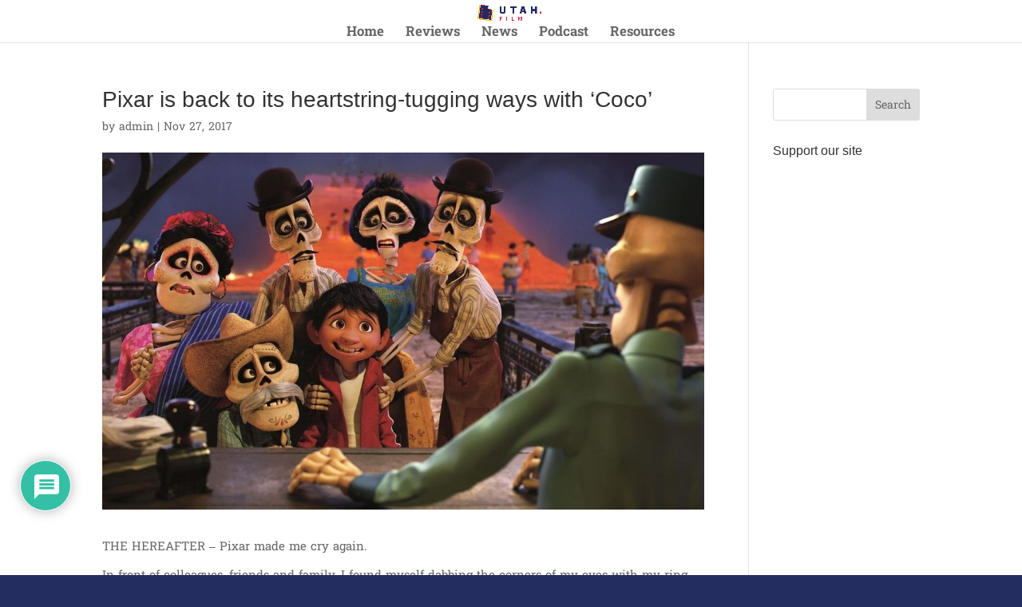

--- FILE ---
content_type: text/html; charset=utf-8
request_url: https://www.google.com/recaptcha/api2/aframe
body_size: 268
content:
<!DOCTYPE HTML><html><head><meta http-equiv="content-type" content="text/html; charset=UTF-8"></head><body><script nonce="9H8H6Cj8PXn759mmVjSVLw">/** Anti-fraud and anti-abuse applications only. See google.com/recaptcha */ try{var clients={'sodar':'https://pagead2.googlesyndication.com/pagead/sodar?'};window.addEventListener("message",function(a){try{if(a.source===window.parent){var b=JSON.parse(a.data);var c=clients[b['id']];if(c){var d=document.createElement('img');d.src=c+b['params']+'&rc='+(localStorage.getItem("rc::a")?sessionStorage.getItem("rc::b"):"");window.document.body.appendChild(d);sessionStorage.setItem("rc::e",parseInt(sessionStorage.getItem("rc::e")||0)+1);localStorage.setItem("rc::h",'1769110445666');}}}catch(b){}});window.parent.postMessage("_grecaptcha_ready", "*");}catch(b){}</script></body></html>

--- FILE ---
content_type: text/plain
request_url: https://www.google-analytics.com/j/collect?v=1&_v=j102&aip=1&a=1167614981&t=pageview&_s=1&dl=https%3A%2F%2Fwww.utah.film%2Ffeatured-2%2Fpixar-back-heartstring-tugging-ways-coco%2F&ul=en-us%40posix&dt=Pixar%20is%20back%20to%20its%20heartstring-tugging%20ways%20with%20%27Coco%27%20-%20Utah.Film&sr=1280x720&vp=1280x720&_u=YEBAAEABAAAAACAAI~&jid=1707761913&gjid=1605161215&cid=332441129.1769110444&tid=UA-76678049-1&_gid=1418985768.1769110444&_r=1&_slc=1&z=287260012
body_size: -449
content:
2,cG-HKVEZ51Z2L